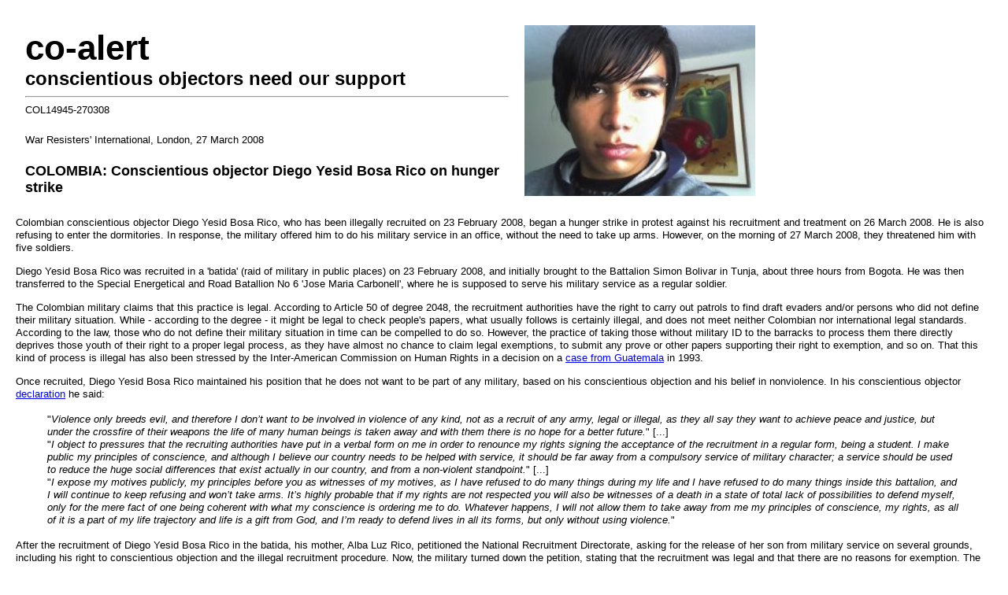

--- FILE ---
content_type: text/html
request_url: http://refusingtokill.net/Colombia/Rico.htm
body_size: 4981
content:
<html>

<head>
<meta http-equiv="Content-Language" content="en-gb">
<meta http-equiv="Content-Type" content="text/html; charset=windows-1252">
<title>co-alert</title>
<style>
<!--
p
	{margin-right:0cm;
	margin-left:0cm;
	font-size:12.0pt;
	font-family:"Times New Roman";
	color:black}
#main P {
color: #000; font-family: Arial, Helvetica, sans-serif; font-size: 14px; line-height: 16px;
}
div.Section1
	{page:Section1;}
p.MsoNormal
	{mso-style-parent:"";
	margin-bottom:.0001pt;
	font-size:12.0pt;
	font-family:"Times New Roman";
	color:black; margin-left:0cm; margin-right:0cm; margin-top:0cm}
h1
	{margin-right:0cm;
	margin-left:0cm;
	font-size:24.0pt;
	font-family:"Times New Roman";
	color:black;
	font-weight:bold}
H1 {
	FONT-WEIGHT: 600; COLOR: #000; FONT-SIZE: 44px; FONT-FAMILY: Verdana, Geneva, Arial, Helvetica, sans-serif; FONT-SIZE-ADJUST: 0.58; BACKGROUND-COLOR: transparent; margin-top: 3pt; margin-bottom: 0pt;
}
.shape {behavior:url(#default#VML);}
h2
	{margin-right:0cm;
	margin-left:0cm;
	font-size:18.0pt;
	font-family:"Times New Roman";
	color:black;
	font-weight:bold}
H2 {
	font-weight: 500; FONT-SIZE: 14px; FONT-FAMILY: Verdana, Geneva, Arial, Helvetica, sans-serif; FONT-SIZE-ADJUST: 0.58; COLOR: #000; margin-top: 0pt; margin-bottom: 3pt;
}
div.MsoNormal
	{mso-style-parent:"";
	margin-bottom:.0001pt;
	font-size:12.0pt;
	font-family:"Times New Roman";
	color:black; margin-left:0cm; margin-right:0cm; margin-top:0cm}
h3
	{margin-right:0cm;
	margin-left:0cm;
	font-size:13.5pt;
	font-family:"Times New Roman";
	color:black;
	font-weight:bold}
H3 {
	font-weight: 500; FONT-SIZE: 22px; FONT-FAMILY: Verdana, Geneva, Arial, Helvetica, sans-serif; FONT-SIZE-ADJUST: 0.58; COLOR: #66f
}
h4
	{margin-right:0cm;
	margin-left:0cm;
	font-size:12.0pt;
	font-family:"Times New Roman";
	color:black;
	font-weight:bold}
li.MsoNormal
	{mso-style-parent:"";
	margin-bottom:.0001pt;
	font-size:12.0pt;
	font-family:"Times New Roman";
	color:black; margin-left:0cm; margin-right:0cm; margin-top:0cm}
#footer  LI {
	 FONT serif small; PADDING-LEFT: 1%; PADDING-BOTTOM: 0em;}

  
-->
</style>
</head>

<body>

<table border="0" cellpadding="10" width="100%" id="table1">
	<tr>
		<td>
		<div id="main">
			<div class="Section1">
				<table border="0" cellpadding="10" width="100%" id="table2">
					<tr>
						<td width="612" valign="top">
						<h1><b>co-alert</b></h1>
						<h2><b><font color="black" size="5">
						<span style="font-size: 18pt">conscientious objectors 
						need our support</span></font></b></h2>
						<font face="Times New Roman" color="black" size="3">
						<span style="font-size: 12pt">
						<hr align="center" width="100%" SIZE="2"></span></font>
						<p class="MsoNormal"><span style="font-size: 12pt">
						<font color="black" size="2" face="Verdana, Geneva, Arial, Helvetica, sans-serif">
						COL14945-270308</p>
						</font></span>
						<h3><font color="black" size="2">War Resisters' 
						International, London, 27 March 2008</font></h3>
						<h3 style="margin-top: 0; margin-bottom: 0"><b>
						<font color="black" size="4">
						<span style="font-size: 13.5pt">COLOMBIA: Conscientious 
						objector Diego Yesid Bosa Rico on hunger strike</span></font></b></h3>
						</td>
						<td>
						<p style="margin-top: 0; margin-bottom: 0">
						<img border="0" src="../images/Rico.bmp" width="293" height="217"></td>
					</tr>
				</table>
				<p><font size="2">Colombian conscientious objector Diego Yesid 
				Bosa Rico, who has been illegally recruited on 23 February 2008, 
				began a hunger strike in protest against his recruitment and 
				treatment on 26 March 2008. He is also refusing to enter the 
				dormitories. In response, the military offered him to do his 
				military service in an office, without the need to take up arms. 
				However, on the morning of 27 March 2008, they threatened him 
				with five soldiers.</font></p>
				<p><font color="black" size="2">Diego Yesid Bosa Rico was 
				recruited in a 'batida' (raid of military in public places) on 
				23 February 2008, and initially brought to the Battalion Simon 
				Bolivar in Tunja, about three hours from Bogota. He was then 
				transferred to the Special Energetical and Road Batallion No 6 
				'Jose Maria Carbonell', where he is supposed to serve his 
				military service as a regular soldier.</font></p>
				<p><font color="black" size="2">The Colombian military claims that this practice is legal. 
				According to Article 50 of degree 2048, the recruitment 
				authorities have the right to carry out patrols to find draft 
				evaders and/or persons who did not define their military 
				situation. While - according to the degree - it might be legal 
				to check people's papers, what usually follows is certainly 
				illegal, and does not meet neither Colombian nor international 
				legal standards. According to the law, those who do not define 
				their military situation in time can be compelled to do so. 
				However, the practice of taking those without military ID to the 
				barracks to process them there directly deprives those youth of 
				their right to a proper legal process, as they have almost no 
				chance to claim legal exemptions, to submit any prove or other 
				papers supporting their right to exemption, and so on. That this 
				kind of process is illegal has also been stressed by the 
				Inter-American Commission on Human Rights in a decision on a
				<a title="blocked::http://www.cidh.org/annualrep/93eng/guatemala.10975.htm" style="color: blue; text-decoration: underline; text-underline: single" href="http://www.cidh.org/annualrep/93eng/guatemala.10975.htm">
				case from Guatemala</a> in 1993.</font></p>
				<p><font color="black" size="2">Once recruited, Diego Yesid Bosa 
				Rico maintained his position that he does not want to be part of 
				any military, based on his conscientious objection and his 
				belief in nonviolence. In his conscientious objector
				<a title="blocked::https://lists.wri-irg.org/codb//index.php?showco=1&amp;task=view&amp;idnr=126" style="color: blue; text-decoration: underline; text-underline: single" href="https://lists.wri-irg.org/codb//index.php?showco=1&task=view&idnr=126">
				declaration</a> he said: </font></p>
				<blockquote>
					<p><font color="black" size="2">&quot;<i><span style="font-style: italic">Violence 
					only breeds evil, and therefore I don’t want to be involved 
					in violence of any kind, not as a recruit of any army, legal 
					or illegal, as they all say they want to achieve peace and 
					justice, but under the crossfire of their weapons the life 
					of many human beings is taken away and with them there is no 
					hope for a better future.</span></i>&quot; [...]<br>
					&quot;<i><span style="font-style: italic">I object to pressures 
					that the recruiting authorities have put in a verbal form on 
					me in order to renounce my rights signing the acceptance of 
					the recruitment in a regular form, being a student. I make 
					public my principles of conscience, and although I believe 
					our country needs to be helped with service, it should be 
					far away from a compulsory service of military character; a 
					service should be used to reduce the huge social differences 
					that exist actually in our country, and from a non-violent 
					standpoint.</span></i>&quot; [...]<br>
					&quot;<i><span style="font-style: italic">I expose my motives 
					publicly, my principles before you as witnesses of my 
					motives, as I have refused to do many things during my life 
					and I have refused to do many things inside this battalion, 
					and I will continue to keep refusing and won’t take arms. 
					It’s highly probable that if my rights are not respected you 
					will also be witnesses of a death in a state of total lack 
					of possibilities to defend myself, only for the mere fact of 
					one being coherent with what my conscience is ordering me to 
					do. Whatever happens, I will not allow them to take away 
					from me my principles of conscience, my rights, as all of it 
					is a part of my life trajectory and life is a gift from God, 
					and I’m ready to defend lives in all its forms, but only 
					without using violence.</span></i>&quot;</font></p>
				</blockquote>
				<p><font color="black" size="2">After the recruitment of Diego 
				Yesid Bosa Rico in the batida, his mother, Alba Luz Rico, 
				petitioned the National Recruitment Directorate, asking for the 
				release of her son from military service on several grounds, 
				including his right to conscientious objection and the illegal 
				recruitment procedure. Now, the military turned down the 
				petition, stating that the recruitment was legal and that there 
				are no reasons for exemption. The military even claims that 
				Diego Yesid Bosa Rico signed documents stating that none of the 
				reasons for exemption mentioned in article 28 of the law 48 of 
				1993. However, Diego Yesid Bosa Rico did refuse to sign any 
				papers, although he was under pressure to do so.</font></p>
				<p><font color="black" size="2">On 23 March 2008, Diego Yesid 
				Bosa Rico refused to take a rifle. He also noted, i.e. from the 
				response to the petition of his mother, that documents he 
				refused to sign appeared with his signature. In his response to 
				this, he decided to go on hunger strike.</font></p>
				<p><font color="black" size="2">War Resisters' International is 
				deeply worried about the situation of Diego Yesid Bosa Rico.
				</font></p>
				<p><font color="black" size="2">Two important legal aspects are 
				to be considered in the case of Diego Yesid Bosa Rico:</font></p>
				<p style="text-indent: -18pt; margin-left: 36pt">
				<font color="black" size="2">1.</font><span style="font-size: 12pt"><font size="2" color="black"><span style="font-style: normal; font-variant: normal; font-weight: normal">&nbsp;&nbsp;&nbsp;&nbsp;
				</span></font></span><b><span style="font-weight: bold">
				<font size="2">The way of recruitment</font></span></b><font size="2">. 
				Recruitment is regulated in Colombian law 48 of 1993. While this 
				law requires to &quot;<i><span style="font-style: italic">clarify 
				ones military situation when someone reaches the age of 18</span></i>&quot; 
				(Art 14), failure to do so can only be punished with a fine (Art 
				41 and 42). The law does not specify that in such cases the 
				normal recruitment procedure, as outlined in Articles 14-21 of 
				the law, does no longer apply. The recruitment of Diego Yesid 
				Bosa Rico is therefore illegal even under Colombian law. In 
				addition, the forced recruitment of Diego Yesid Bosa Rico is a 
				violation of the &quot;<i><span style="font-style: italic">right to 
				personal liberty (Article 7), the protection of human dignity 
				(Article 11) and the right to freedom of movement (Article 22), 
				guaranteed in the American Convention on Human Rights, in 
				connection with Article 1.1 of that same legal instrument</span></i>&quot;, 
				according to a decision of the Inter-American Commission on 
				Human Rights in a very similar case from Guatemala (<a title="blocked::http://www.cidh.org/annualrep/93eng/guatemala.10975.htm" style="color: blue; text-decoration: underline; text-underline: single" href="http://www.cidh.org/annualrep/93eng/guatemala.10975.htm">CASE 
				10.975</a>, 6 October 1993).</font></p>
				<p style="text-indent: -18pt; margin-left: 36pt">
				<font color="black" size="2">2.</font><span style="font-size: 12pt"><font size="2" color="black"><span style="font-style: normal; font-variant: normal; font-weight: normal">&nbsp;&nbsp;&nbsp;&nbsp;
				</span></font></span><b><span style="font-weight: bold">
				<font size="2">The right to conscientious objection</font></span></b><font size="2">. 
				Colombia is signatory of the International Covenant on Civil and 
				Political Rights. The right to conscientious objection is 
				recognised by the United Nations Human Rights Committee as a 
				legitimate exercise of the right to freedom of thought, 
				conscience, and religion, as guaranteed by Article 18 ICCPR. In 
				fact, in a recent decision on two cases of conscientious 
				objectors from South Korea, the Human Rights Committee stated 
				that not to provide for the right to conscientious objection is 
				a violation of Article 18 ICCPR (see CCPR/C/88/D/1321-1322/2004 
				from 23 January 2007).</font></p>
				<p><font color="black" size="2">War Resisters' International 
				considers the forced recruitment of Diego Yesid Bosa Rico as 
				arbitrary detention. It constitutes a violation of Colombian law 
				48/1993, of articles 7, 11, and 22 of the American Convention on 
				Human Rights, and of Article 18 of the International Covenant on 
				Civil and Political Rights.</font></p>
				<p><font color="black" size="2">War Resisters' International 
				calls for urgent protest emails to:</font></p>
				<p style="margin-left: 36pt; margin-right: 36pt"><b>
				<font color="black" size="2">
				<span lang="ES-VE" style="font-weight: bold">Ministro de Defensa 
				Nacional</span></font></b><span lang="ES-VE"><font size="2"><br>
				Dr Juan Manuel Santos<br>
				Avenida El Dorado Carrera 52 OFI.217<br>
				Centro Administrativo Nacional (CAN)<br>
				Bogota, Colombia<br>
				Tel.: +57-1-2660179<br>
				Fax: +57-1-266 0351<br>
				email: </font></span><font size="2">
				<a title="blocked::mailto:despacho@mindefensa.gov.co" style="color: blue; text-decoration: underline; text-underline: single" href="mailto:despacho@mindefensa.gov.co">
				<span lang="ES-VE" title="blocked::mailto:despacho@mindefensa.gov.co">
				despacho@mindefensa.gov.co</span></a><span lang="ES-VE"><br>
				A protest email (in Spanish) can be sent at </span>
				<a title="blocked::http://wri-irg.org/co/alerts/20080327b.html" style="color: blue; text-decoration: underline; text-underline: single" href="http://wri-irg.org/co/alerts/20080327b.html">
				<span lang="ES-VE" title="blocked::http://wri-irg.org/co/alerts/20080327b.html">
				http://wri-irg.org/co/alerts/20080327b.html</span></a></font><span lang="ES-VE"><font size="2">.</font></span></p>
				<p style="margin-left: 36pt; margin-right: 36pt"><b>
				<font color="black" size="2">
				<span lang="ES-VE" style="font-weight: bold">Defensoria del 
				pueblo Bogota</span></font></b><span lang="ES-VE"><font size="2"><br>
				Dirección: Calle 55 No. 10 - 46 (Bogotá - Cundinamarca)<br>
				Teléfono: +57-1-3147300<br>
				Correo electrónico: </font></span><font size="2">
				<a title="blocked::mailto:bogota@defensoria.org.co" style="color: blue; text-decoration: underline; text-underline: single" href="mailto:bogota@defensoria.org.co">
				<span lang="ES-VE" title="blocked::mailto:bogota@defensoria.org.co">
				bogota@defensoria.org.co</span></a><span lang="ES-VE"><br>
				Defensor del pueblo regional: Rubén Darío Montoya Mejía<br>
				A protest email (in Spanish) can be sent at </span>
				<a title="blocked::http://wri-irg.org/co/alerts/20080327c.html" style="color: blue; text-decoration: underline; text-underline: single" href="http://wri-irg.org/co/alerts/20080327c.html">
				<span lang="ES-VE" title="blocked::http://wri-irg.org/co/alerts/20080327c.html">
				http://wri-irg.org/co/alerts/20080327c.html</span></a></font><span lang="ES-VE"><font size="2">.</font></span></p>
				<p><font color="black" size="2">War Resisters' International 
				calls for the immediate release of Diego Yesid Bosa Rico from 
				military service.</font></p>
				<p><font color="black" size="2">Andreas Speck<br>
				War Resisters' International </font></p>
				<p><font size="2">
				<a href="../index.html" style="text-decoration: none">HOME</a></font></div>
		</div>
		</td>
	</tr>
</table>

</body>

</html>
